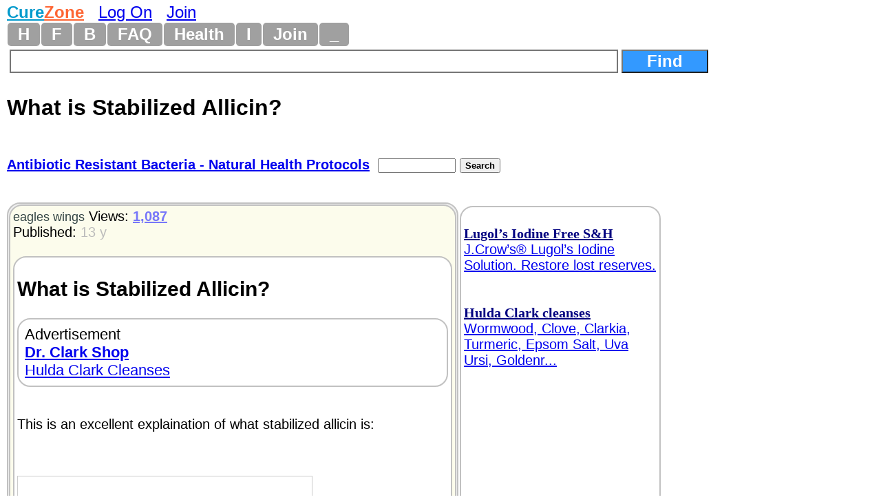

--- FILE ---
content_type: text/html
request_url: https://www.curezone.com/forums/fm.asp?i=2023261
body_size: 6993
content:
<!DOCTYPE html>
<html>
<head>
<meta name="viewport" content="width=device-width, initial-scale=1">

<META HTTP-EQUIV="Content-Type" CONTENT="text/html; charset=iso-8859-1">
<link async rel="stylesheet" type="text/css" media="all" href="/mlddmenu.css" />
<link async rel="stylesheet" type="text/css" media="all" href="mlddmenu.css" />
<link async rel="stylesheet" type="text/css" media="all" href="style.css" />
<link async rel="stylesheet" type="text/css" media="all" href="/st.css" />

<script async type="text/javascript" src="/mlddmenu.js"></script>






<title>What is Stabilized Allicin? (Antibiotic Resistant Bacteria - Natural Health Protocols) 1/7/2013 2023261</title>
<meta name="description" content="This is an excellent explaination of what stabilized allicin is:

&nbsp;


        Allicin na  from  Henri Ligsay 
">
<meta name="keywords" content="What is Stabilized Allicin? (Antibiotic Resistant Bacteria - Natural Health Protocols) 1/7/2013 2023261">

<meta property="og:title" content="What is Stabilized Allicin? (Antibiotic Resistant Bacteria - Natural Health Protocols) 1/7/2013 2023261" />
<meta property="og:description" content="This is an excellent explaination of what stabilized allicin is:

&nbsp;


        Allicin na  from  Henri Ligsay 
" />
<meta property="og:type" content="website" />
<meta property="og:url" content="//www.curezone.com/forums/fm.asp?i=2023261"/>
<meta property="og:site_name" content="CureZone.org: Educating Instead of Medicating"/>



<script async src="https://pagead2.googlesyndication.com/pagead/js/adsbygoogle.js?client=ca-pub-0846790371736460" crossorigin="anonymous"></script>

<script type="text/javascript">
<!--
var url = "https://www.curezone.com?";
var title = 'What is Stabilized Allicin? (Antibiotic Resista...';
//-->
</script>



<script type="text/javascript" language="javascript">
        function RefreshImage(valImageId) {
            var objImage = document.getElementById(valImageId)
            if (objImage == undefined) {
                return;
            }
            var now = new Date();
            objImage.src = objImage.src.split('?')[0] + '?x=' + now.toUTCString();
        }
</script>




<!-- Google Tag Manager -->
<script>(function(w,d,s,l,i){w[l]=w[l]||[];w[l].push({'gtm.start':
new Date().getTime(),event:'gtm.js'});var f=d.getElementsByTagName(s)[0],
j=d.createElement(s),dl=l!='dataLayer'?'&l='+l:'';j.async=true;j.src=
'https://www.googletagmanager.com/gtm.js?id='+i+dl;f.parentNode.insertBefore(j,f);
})(window,document,'script','dataLayer','GTM-5X7TGPD');</script>
<!-- End Google Tag Manager -->


<!-- ~ Copyright (C) 2014-2015 Media.net Advertising FZ-LLC All Rights Reserved -->
<script type="text/javascript">
    window._mNHandle = window._mNHandle || {};
    window._mNHandle.queue = window._mNHandle.queue || [];
    medianet_versionId = "3121199"; 
</script>
<script src="https://contextual.media.net/dmedianet.js?cid=8CUBR5671" async="async"></script>
<!-- End Media.net Advertising -->


</head>
<body topmargin="2">
<!-- Google Tag Manager -->
<noscript>
<iframe src="https://www.googletagmanager.com/ns.html?id=GTM-5X7TGPD" height="0" width="0" style="display:none;visibility:hidden"></iframe></noscript>
<!-- End -->




<div id="fb-root"></div>
<script>(function(d, s, id) {
  var js, fjs = d.getElementsByTagName(s)[0];
  if (d.getElementById(id)) return;
  js = d.createElement(s); js.id = id;
  js.src = "//connect.facebook.net/en_US/sdk.js#xfbml=1&version=v2.0";
  fjs.parentNode.insertBefore(js, fjs);
}(document, 'script', 'facebook-jssdk'));</script>
<div>
<font size="5"><B><a href="/default.asp" title="www.curezone.com Homepage">
<FONT COLOR="#019ACC">Cure</FONT><FONT COLOR="#FE6533">Zone</FONT></a></b> &nbsp; 

 <a href="/login.asp" title="Log On CureZone">Log On</a> &nbsp;  <a href="/join.asp" title="Join CureZone">Join</a>

</font>
</div>


<!-- HTML Menu Code -->

<div class="mlddm_menue" >

<ul class="mlddm" id="menu1"  params="1,-1,300,slide,300,h,  1,5,1,1,1">

<li><a href="/default.asp" title="Homepage">H</a></li>

<li><a href="#" title="Forum Submenu">F</a>
<ul>
<li><a href="/forums/default.asp?v=0&o=0&q=0" title="List of all Forums">Hot Forums</a></li>
<li><a href="/forums/top50new.asp?q=4">New Forums</a></li>
<li><a href="/search.asp">Search Forums</a></li>
<li><a href="/forums/a.asp?q=4&o=0">All Forums Alphabetically</a></li>
<li><a href="/forums/a.asp?q=4&o=1">All Forums Chronologically</a></li>
<li><a href="/forums/s.asp?f=762&c=0&ob=h">Top Forum Stories</a></li>
<li><a href="/forums/s.asp?f=762&ob=v&c=8">The Best Of CureZone</a></li>
</ul>
</li>

<li><a href="#" title="Hot Blogs">B</a>
<ul>
<li><a href="/blogs/" title="Hot Blogs">Hot Blogs</a></li>
<li><a href="/blogs/top50new.asp">New Blogs</a></li>
<li><a href="/blogs/all.asp">All Blogs</a></li>
<li><a href="/blogs/top50.asp">Top Blogs</a></li>
<li><a href="/blogs/createblog.asp">Create Your Personal Blog</a></li>
</ul>
</li>

<li><a href="#"  title="Frequently Asked Questions And Answers">FAQ</a>
<ul>
<li><a href="/faq/default.asp">Knowledge Base</a></li>
<li><a href="/faq/p/default.asp">Surveys</a></li>
<li><a href="/faq/top50.asp">Top Questions & Answers</a></li>
<li><a href="/faq/new.asp">New Questions & Answers</a></li>
<li><a href="/faq/c.asp?a=2840">FAQ About Knowledge Base</a></li>
</ul>
</li>

<li><a href="#" title="Health, Diet, Cleansing">Health</a>
<ul>
<li><a href="/diseases/health.asp" title="Health, Diet, Cleansing">Health</a></li>
<li><a href="/cleanse/liver/default.asp" title="Liver Flush Recipes">Liver Flush</a></li>
<li><a href="/diet/elimination-rotation-diet.asp" title="Elimination Rotation Diet">Elimination Rotation Diet</a></li>
<li><a href="/cleanse/enema/fecal_transplantation.asp" title="Fecal Transplant, FMT">Fecal Transplant</a></li>
<li><a href="/cleanse/kidney/default.asp" title="Kidney Stones Cleanse">Kidney Stones Cleanse</a></li>
<li><a href="/diet/low_histamine_diet.asp" title="Low Histamine Diet">Low Histamine Diet</a></li>
<li><a href="/diet/default.asp" title="Healthy Diets">Healthy Diets</a></li>
<li><a href="/ER4YT/default.asp" title="Blood Type Diet">Blood Type Diet</a></li>
<li><a href="/cleanse/bowel/default.asp" title="Bowel Cleanse">Bowel Cleanse</a></li>
<li><a href="/cleanse/enema/default.asp" title="Enema">Enema</a></li>
<li><a href="/books/" title="Books">Books</a></li>
</ul>
</li>


<li><a href="#" title="Image Galleries and Albums">I</a>
<ul>
<li><a href="/ig/">Image Gallery</a></li>
<li><a href="/ig/f.asp?f=19">Video Folder</a></li>
<li><a href="/ig/f.asp?f=4528">Vaccine Videos</a></li>
<li><a href="/ig/f.asp?f=4527">Cancer Videos</a></li>
<li><a href="/ig/f.asp?f=4530">Conspiracy Videos</a></li>
<li><a href="/ig/video.asp">All Videos</a></li>
<li><a href="/ig/new.asp">New Uploads</a></li>
<li><a href="/ig/most_viewed.asp">Most Viewed</a></li>
<li><a href="/ig/most_voted.asp">Top Rated</a></li>
<li><a href="/ig/pdf.asp">PDFs</a></li>
<li><a href="/ig/doc.asp">DOCs</a></li>
<li><a href="/ig/audio.asp">Audio</a></li>
</ul>
</li>




<li><a href="/join.asp" title="Create New Account">Join</a></li>


<li><a href="#" title="Menu">_</a>
	<ul>

<li><a href="/login.asp">Log On</a></li>

<li><a href="/subscribe.asp">Newsletter</a></li>
<li><a href="/conversions.asp">Convert Units</a></li>
<li><a href="/m/find.asp">Find Users</a></li>
<li><a href="/stats/default.asp" title="Number of visitors">4217</a></li>
</ul>
</li>

</ul>
<div style="clear:both"></div>


</div>
<!-- END HTML Menu Code -->


<div class="searchbox"><form method="GET" action="/forums/search.asp">
<input type="text" name="q" size="12" value="" style="width: 70%; border-style:solid; border-width:2; font-size: 18pt; font-family: Arial,Verdena; font-weight:bold; padding-left:4; padding-right:4; padding-top:1; padding-bottom:1">
<input type="submit" value="Find" name="action" style="width: 10%; font-family: Arial,Verdena; font-size: 18pt; background-color: #3399FF; color: #FFFFFF;font-weight:bold"></form></div>


<div class="f_body">





<div class="fm_title">What is Stabilized Allicin?</div>

<div>
<div class="fmtitle"><a href="f3.asp?f=1024&c=0">Antibiotic Resistant Bacteria - Natural Health Protocols</a>&nbsp; </div>
<div class="fmtitle"><form method="GET" action="search.asp"><input type="hidden" value="1024" name="f"><input type="text" name="q" size="12" value="" style="font-size: 10pt; font-family: Arial, Verdena">
<input type="submit" value="Search" name="action" style="font-family: Arial, Verdena; font-size: 10pt; font-weight:bold"></form></div>
</div>







<div>
<a name="i">&nbsp;</a><div class="am_body">

<div class="am_body_right">
<span align="left">

<br><font color="#000080"><a rel="nofollow" href="/a.asp?i=835" title="Lugol’s Iodine Free S&H J.Crow’s® Lugol’s Iodine Solution. Restore lost reserves. http://www.jcrowsmarketplace.com/index.asp?PageAction=VIEWCATS&Category=132&cz002"><b><font face="Times New Roman" color="#000080">Lugol’s Iodine Free S&H</font></b><br>J.Crow’s® Lugol’s Iodine Solution. Restore lost reserves.</font></a></font><br><br>
<br><font color="#000080"><a rel="nofollow" href="/a.asp?i=3157" title="Hulda Clark cleanses Wormwood, Clove, Clarkia, Turmeric, Epsom Salt, Uva Ursi, Goldenrod http://www.sbherbalremedies.com"><b><font face="Times New Roman" color="#000080">Hulda Clark cleanses</font></b><br>Wormwood, Clove, Clarkia, Turmeric, Epsom Salt, Uva Ursi, Goldenr...</font></a></font><br><br>

</span>

<div align="center"><script async src="//pagead2.googlesyndication.com/pagead/js/adsbygoogle.js"></script>
<!-- Kvadrat200x200 -->
<ins class="adsbygoogle" 
style="display:inline-block;width:200px;height:200px" 
data-ad-client="ca-pub-0846790371736460" 
data-ad-slot="8218450244"></ins>
<script>
(adsbygoogle = window.adsbygoogle || []).push({});
</script></div>
</div>

<div class="am_body_left">
<div class="am_body_left_message">

<div align="left">
<a style="text-decoration: none" href="/m/profile.asp?un=eagles+wings" title="Click here to see my profile!"><font size="4" color="#334444">eagles wings</font></a>
 
Views: <a href="s.asp?f=1024&ob=h&c=0"> <font color="#7777F9"><b>1,087</b></font> </a><br>
Published: <font color="#BBBBBB">13 y</font><br>


&nbsp;</div>
<div class="nobreakword"><h2>What is Stabilized Allicin?</h2>
<div class="am_body_left_ads">Advertisement<br><a rel="nofollow" href="/a.asp?i=1001" title="Dr. Clark Shop Hulda Clark Cleanses http://www.sbherbalremedies.com"><b>Dr. Clark Shop</b><br>Hulda Clark Cleanses</a><br>
</div>

<br><p>This is an excellent explaination of what stabilized allicin is:</p>
<p>&nbsp;</p>

 <iframe src="https://www.slideshare.net/slideshow/embed_code/4289508" width="427" height="356" frameborder="0" marginwidth="0" marginheight="0" scrolling="no" style="border:1px solid #CCC;border-width:1px 1px 0;margin-bottom:5px" allowfullscreen webkitallowfullscreen mozallowfullscreen> </iframe> <div style="margin-bottom:5px"> <strong> <a rel="nofollow" href="/aa/?885369" title="http://www.slideshare.net/mmogul111/allicin-na" title="Allicin na" target="_blank">Allicin na</a> </strong> from <strong><a rel="nofollow" href="/aa/?885370" title="http://www.slideshare.net/mmogul111" target="_blank">Henri Ligsay</a></strong> </div><div>&nbsp;</div><div class="spacedlinks">
<FORM name="LogOn"><INPUT type="button" style="font-size: 18pt; color: #ff0000; font-weight: bold;" value="Log On To Reply" 	name="LogOn" 	onClick="window.location='/login.asp'"> ... or ... 
<INPUT type="button" style="font-size: 18pt; color: #000000; font-weight: bold;" value="Join CureZone To Reply" 	name="Join" 	onClick="window.location='/join.asp'">
</form>
</div>

<div><h2><a class="a2a_dd" href="https://www.addtoany.com/share"><img src="/images/share.png" border="0" alt="Share"></a>
<script defer src="https://static.addtoany.com/menu/page.js"></script></h2></div>
<div class="spacedlinks"><A HREF="/forums/s.asp?f=1024&c=0&ob=d&m=eagles+wings" title="All mesages sorted chronologically">All of my messges on this board</A>  
&nbsp; &nbsp; <A HREF="/forums/s.asp?f=762&c=0&ob=d&m=eagles+wings" title="All mesages sorted chronologically">All of my messges anywhere</A></div>
<br>&nbsp; <div class="am_body_left_ads">Advertisement<br><a rel="nofollow" href="/a.asp?i=5854" title="Transformational Tarot Readings Move stagnated energy into transformation https://mokienko.com/tarot-reading-oslo/?curezone"><b>Transformational Tarot Readings</b><br>Move stagnated energy into transformation</a><br>
</div><br>

<div class="GoogleAd"><br><div align="center"><script async src="https://pagead2.googlesyndication.com/pagead/js/adsbygoogle.js?client=ca-pub-0846790371736460" crossorigin="anonymous"></script>
<!-- LargeSkyscraper300x600 -->
<ins class="adsbygoogle" style="display:block" data-ad-client="ca-pub-0846790371736460" data-ad-slot="7993630247"  data-ad-format="auto"></ins>
<script> (adsbygoogle = window.adsbygoogle || []).push({}); </script></div>
<br>&nbsp;</div>

</div>

<DIV><a title="Add This Message To Your CureZone Favorites!" rel="nofollow" href="add_message_to_favorites.asp?i=2023261">Add To Favorites!</a></DIV><div>
<div><a rel="nofollow" href="v.asp?i=2023261&V=Y">Like</a> &nbsp; &nbsp; <a rel="nofollow" href="v.asp?i=2023261&V=N">Dislike</a></div>


<br>Alert Moderators: <a style="text-decoration: none" rel="nofollow" href="flaghx.asp?i=2023261"><img border="0" src="alertbad.gif" 	 alt="Report Spam or bad message"></a> &nbsp;<a style="text-decoration: none" rel="nofollow" href="flagrx.asp?i=2023261"><img border="0" src="alertgood.gif"  alt="Alert Moderators on This GOOD Message"></a>
</div>

<div>
</div>
<div>
<a href="https://www.curezone.com/forums/disclaimer.asp">DISCLAIMER</a></div>
</font></b></div>

</div>


</div>

<div class="am_body"><div class="am_body_left"><div class="am_body_left_message"><h2>This Forum message belongs to a larger discussion thread. See the complete thread below. You can reply to this message!</h2></div></div></div>
</div>












<div>
<ul class="Level1">

<li class="liLevelA1A">
<A title="This is an excellent explaination of what stabilized allicin is:

&nbsp;


        Allicin na  from  Henri Ligsay 
 ... Click here to view this complete message" HREF="/forums/fm.asp?i=2023261#i">What is Stabilized Allicin?</a>
 &nbsp;  <small><i><A style="text-decoration: none" HREF="s.asp?f=762&c=0&ob=d&m=eagles+wings" title="All messages posted by eagles wings across all forums, sorted by date chronologically"><font color="#990033">eagles wings</font></a>
</i></small>
&nbsp; <font color="#BBBBBB">13 y</font>

 &nbsp;<font color="#BBBBFB" size="2">1,087</font>
<font size="1"></font>

<a name="i">&nbsp;</a><div class="am_body"><div class="am_body_left"><div class="am_body_left_message"><h2>This is the position of the above message within the thread.</h2></div></div></div>

</li></ul>

</div>





<center>

<p><br>&nbsp;</p>
<p><B><a href="https://www.curezone.org/donations.asp"><FONT SIZE="4">Donate to CureZone</FONT></a></B>
<form action="https://www.paypal.com/cgi-bin/webscr" method="post">
<input type="hidden" name="cmd" value="_s-xclick">
<input type="image" src="/btn_donateCC_LG.gif" border="0" name="submit" alt="PayPal - The safer, easier way to pay online!">
<img alt="" border="0" src="/pixel.gif" width="1" height="1">
<input type="hidden" name="encrypted" value="-----BEGIN [base64]/unQL685aXrDSOOGVEgPNUykGx2mWXKv0yWYJdTTkhePYwzxiTQnAkkfOLdwlZRNUt+wOk2UxoxOQNTK5rDOPs6NYP8xMo60liqzLHb/+faLTOAjBcVc2wICPE0rQzkfA8ainwJriqdX6yTugV3xFtiBGvvJ6d7xjRDELMAkGBSsOAwIaBQAwgdQGCSqGSIb3DQEHATAUBggqhkiG9w0DBwQIx45NHSZ95qWAgbDssdnREbchXhIDfgNsY+O1jjvyyZhAPcJ/g3ArpezGsnQZTv6RP3zIV6uW4WRzUqvVAc42IHDQruHsezT6rB70So8gbV6eWLx/BOpRGffjkX5tacvIYAvZVOFnOd9H1mCt0A+7r3RHipfgQnXWBl6bHIoW/FT3615O0kuVX/ifLCjkLFO25nf/Fafuf8/ceRueJO0TZwHcan6SHhy9fcJkBhsjhyq0T+Gz/[base64]/Za+GJ/[base64]/9j/iKG4Thia/[base64]//+doIJjPz0hcjzHk5m9WRclKDN+RyEo=-----END PKCS7-----
">
</form>






<center>




<hr width="50%" size="5">



<p><a target="_blank" href="https://www.curezone.org/forums/s.asp?f=83&ob=d&c=1&m=&t=150&p=0">CureZone Newsletter</a> is distributed in partnership with <a target="_blank" href="https://www.netatlantic.com">https://www.netatlantic.com</a></p>
<hr width="50%" size="5">




<p>
<b>
<a target="_blank" href="/contact.asp">Contact Us</a>
- <a target="_blank" href="/sponsorship.asp">Advertise</a>
- <a target="_blank" href="/stats/">Stats</a>
</b>
</p>




<form action="https://www.paypal.com/donate" method="post" target="_top">
<input type="hidden" name="hosted_button_id" value="8TVV993GAJ32J" />
<input type="image" src="https://www.paypalobjects.com/en_US/NO/i/btn/btn_donateCC_LG.gif" border="0" name="submit" title="PayPal - The safer, easier way to pay online!" alt="Donate with PayPal button" />
<img alt="" border="0" src="https://www.paypal.com/en_NO/i/scr/pixel.gif" width="1" height="1" />
</form>


<div>Copyright 1999 - 2026&nbsp; <a href="/default.asp">www.curezone.com</a></div>
<p>4.389 sec, (1)</p>
</center>



<script defer src="https://static.cloudflareinsights.com/beacon.min.js/vcd15cbe7772f49c399c6a5babf22c1241717689176015" integrity="sha512-ZpsOmlRQV6y907TI0dKBHq9Md29nnaEIPlkf84rnaERnq6zvWvPUqr2ft8M1aS28oN72PdrCzSjY4U6VaAw1EQ==" data-cf-beacon='{"version":"2024.11.0","token":"ff2cac2388fa4da5970c2c457e3923c8","r":1,"server_timing":{"name":{"cfCacheStatus":true,"cfEdge":true,"cfExtPri":true,"cfL4":true,"cfOrigin":true,"cfSpeedBrain":true},"location_startswith":null}}' crossorigin="anonymous"></script>
</body></html> 
</center>






</div>











</body></html>

--- FILE ---
content_type: text/html; charset=utf-8
request_url: https://www.google.com/recaptcha/api2/aframe
body_size: 258
content:
<!DOCTYPE HTML><html><head><meta http-equiv="content-type" content="text/html; charset=UTF-8"></head><body><script nonce="9FaK_W5rYxE8wpg1xd6uTA">/** Anti-fraud and anti-abuse applications only. See google.com/recaptcha */ try{var clients={'sodar':'https://pagead2.googlesyndication.com/pagead/sodar?'};window.addEventListener("message",function(a){try{if(a.source===window.parent){var b=JSON.parse(a.data);var c=clients[b['id']];if(c){var d=document.createElement('img');d.src=c+b['params']+'&rc='+(localStorage.getItem("rc::a")?sessionStorage.getItem("rc::b"):"");window.document.body.appendChild(d);sessionStorage.setItem("rc::e",parseInt(sessionStorage.getItem("rc::e")||0)+1);localStorage.setItem("rc::h",'1769140997299');}}}catch(b){}});window.parent.postMessage("_grecaptcha_ready", "*");}catch(b){}</script></body></html>